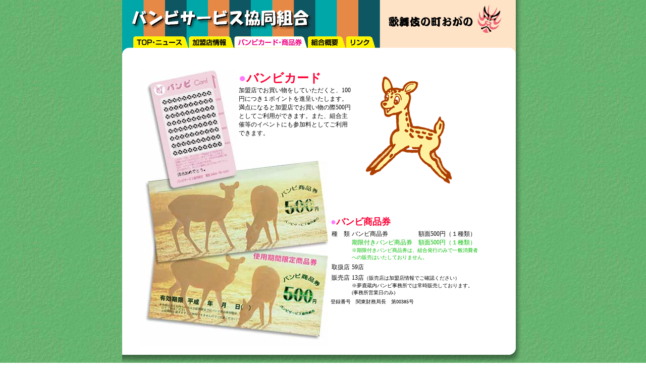

--- FILE ---
content_type: text/html
request_url: http://www.chichibu.ne.jp/~banbi/card.html
body_size: 8671
content:
<!DOCTYPE html PUBLIC "-//W3C//DTD HTML 4.01 Transitional//EN">

<html lang="ja">

	<head>
		<meta http-equiv="content-type" content="text/html;charset=x-sjis">
		<title>バンビカード・商品券</title>
		<style type="text/css" media="screen"><!--
.j9 { font-size: 9px; font-family: "ＭＳ Ｐゴシック", Osaka }
.j10 { font-size: 10px; font-family: "ＭＳ Ｐゴシック", Osaka }
.j11 { font-size: 11px; font-family: "ＭＳ Ｐゴシック", Osaka }
.j12 { font-size: 12px; font-family: "ＭＳ Ｐゴシック", Osaka }
.j14 { font-size: 14px; font-family: "ＭＳ Ｐゴシック", Osaka }
.j16 { font-size: 16px; font-family: "ＭＳ Ｐゴシック", Osaka }
.j18 { font-size: 18px; font-family: "ＭＳ Ｐゴシック", Osaka }--></style>
	</head>

	<body background="pic/back_eg2.jpg" bgcolor="#ffffff" topmargin="0" marginheight="0" marginwidth="0" leftmargin="0">
		<div align="center">
			<table width="790" border="0" cellspacing="0" cellpadding="0">
				<tr>
					<td width="762"><img src="pic/top_01.gif" alt="" height="66" width="762" border="0"></td>
					<td width="23"><img src="pic/tr_01.gif" alt="" height="66" width="35" border="0"></td>
				</tr>
				<tr>
					<td width="762"><img src="pic/top_card.gif" alt="" height="45" width="762" usemap="#top_cardbc08cb60" border="0"></td>
					<td width="23"><img src="pic/tr_02.gif" alt="" height="45" width="35" border="0"></td>
				</tr>
				<tr>
					<td bgcolor="white" width="762">
						<div align="center">
							<table width="692" border="0" cellspacing="0" cellpadding="0" cool gridx="16" gridy="16" height="577" showgridx showgridy>
								<tr height="28">
									<td width="691" height="28" colspan="6"></td>
									<td width="1" height="28"><spacer type="block" width="1" height="28"></td>
								</tr>
								<tr height="13">
									<td width="1" height="548" rowspan="4"></td>
									<td width="195" height="180" rowspan="2" valign="top" align="left" xpos="1"><img src="pic/card-chik_01.jpg" alt="" height="180" width="191" border="0"></td>
									<td content csheight="153" width="224" height="180" colspan="2" rowspan="2" valign="top" xpos="196">
										<p><b><span class="j18"><font size="+2" color="#ff7aff">●</font><font size="+2" color="#ff0035">バンビカード</font></span><font size="+2" color="#ff0035"><br>
												</font></b><font color="black"><span class="j12">加盟店でお買い物をしていただくと、100円につき１ポイントを進呈いたします。満点になると加盟店でお買い物の際500円としてご利用ができます。また、組合主催等のイベントにも参加料としてご利用できます。<br>
												</span></font></p>
									</td>
									<td width="271" height="13" colspan="2"></td>
									<td width="1" height="13"><spacer type="block" width="1" height="13"></td>
								</tr>
								<tr height="167">
									<td width="28" height="167"></td>
									<td width="243" height="272" rowspan="2" valign="top" align="left" xpos="448"><img src="pic/banbi_02.gif" alt="" height="212" width="170" border="0"></td>
									<td width="1" height="167"><spacer type="block" width="1" height="167"></td>
								</tr>
								<tr height="105">
									<td width="373" height="368" colspan="2" rowspan="2" valign="top" align="left" xpos="1"><img src="pic/card-chik_02.jpg" alt="" height="368" width="372" border="0"></td>
									<td width="74" height="105" colspan="2"></td>
									<td width="1" height="105"><spacer type="block" width="1" height="105"></td>
								</tr>
								<tr height="263">
									<td width="317" height="263" colspan="3" valign="top" align="left" xpos="374">
										<table width="317" border="0" cellspacing="4" cellpadding="0">
											<tr>
												<td colspan="2">
													<div align="left">
														<b><span class="j18"><font color="#ff7aff">●</font><font color="#ff0035">バンビ商品券</font></span></b></div>
												</td>
											</tr>
											<tr>
												<td valign="top" width="38">
													<div align="right">
														<font color="black"><span class="j12">種　類</span></font></div>
												</td>
												<td><font color="black"><span class="j12">バンビ商品券　　　　　額面500円（１種類）</span><br>
													</font><font color="#00bb00"><span class="j12">期限付きバンビ商品券　額面500円（１種類）</span></font><font color="black"><span class="j12"><br>
														</span></font><font color="#00bb00"><span class="j10">※期限付きバンビ商品券は、組合発行のみで一般消費者<br>
															への販売はいたしておりません。</span></font></td>
											</tr>
											<tr>
												<td valign="top" width="38">
													<div align="right">
														<font color="black"><span class="j12">取扱店</span></font></div>
												</td>
												<td><font color="black"><span class="j12">59店</span></font></td>
											</tr>
											<tr>
												<td valign="top" width="38">
													<div align="right">
														<font color="black"><span class="j12">販売店</span></font></div>
												</td>
												<td><font color="black"><span class="j12">13店</span><span class="j10">（販売店は加盟店情報でご確認ください）<br>
															※夢鹿蔵内バンビ事務所では常時販売しております。<br>
															(事務所営業日のみ)</span></font></td>
											</tr>
											<tr>
												<td colspan="2"><font color="black"><span class="j10">登録番号　関東財務局長　第00385号</span></font></td>
											</tr>
										</table>
									</td>
									<td width="1" height="263"><spacer type="block" width="1" height="263"></td>
								</tr>
								<tr height="1" cntrlrow>
									<td width="1" height="1"><spacer type="block" width="1" height="1"></td>
									<td width="195" height="1"><spacer type="block" width="195" height="1"></td>
									<td width="178" height="1"><spacer type="block" width="178" height="1"></td>
									<td width="46" height="1"><spacer type="block" width="46" height="1"></td>
									<td width="28" height="1"><spacer type="block" width="28" height="1"></td>
									<td width="243" height="1"><spacer type="block" width="243" height="1"></td>
									<td width="1" height="1"></td>
								</tr>
							</table>
						</div>
					</td>
					<td width="23" background="pic/tr-03.gif"><img src="pic/1pix.gif" alt="" height="1" width="1" border="0"></td>
				</tr>
				<tr>
					<td width="762"><img src="pic/tr_04.gif" alt="" height="34" width="762" border="0"></td>
					<td width="23"><img src="pic/tr_05.gif" alt="" height="34" width="35" border="0"></td>
				</tr>
			</table>
			<map name="top_cardbc08cb60"><area title="バンビ・リンク集" shape="rect" coords="446,4,494,28" href="link.html"><area shape="rect" coords="367,4,432,28" href="info.html" alt=""><area shape="rect" coords="133,5,211,28" href="shop.html" alt=""><area shape="rect" coords="23,4,120,27" href="index.html" alt=""></map>
			<table width="790" border="0" cellspacing="6" cellpadding="0">
				<tr>
					<td bgcolor="#ff0080" width="250">
						<div align="center">
							<a href="index.html"><img src="pic/bar_banbi.gif" alt="" height="22" width="250" border="0"></a></div>
					</td>
					<td bgcolor="#8000ff" width="250">
						<div align="center">
							<a href="kuromasu.html"><img src="pic/bar_kuromasu.gif" alt="" height="22" width="250" border="0"></a></div>
					</td>
					<td bgcolor="#8000ff" width="250">
						<div align="center">
							<a href="http://www.nishichichibu.or.jp/" target="_blank"><img src="pic/bar_shoko.gif" alt="" height="22" width="250" border="0"></a></div>
					</td>
					<td width="12"></td>
				</tr>
				<tr>
					<td valign="top" width="250">
						<div align="center">
							<font size="-1" color="white"><span class="j11">〒368-0105<br>
									
									埼玉県秩父郡小鹿野町大字小鹿野377-1<br>
									
									（夢鹿蔵内）<br>
									
									
								
									電話 0494-75-2491</span></font></div>
					</td>
					<td valign="top" width="250">
						<div align="center">
							<font size="-1" color="white"><span class="j11">〒368-0105<br>
									
									
								
								埼玉県秩父郡小鹿野町大字小鹿野377-1<br>
									
									
								
								電話 0494-75-4310</span></font></div>
					</td>
					<td valign="top" width="250">
						<div align="center">
							<font size="-1" color="white"><span class="j11">〒368-0105<br>
									
									
								
								埼玉県秩父郡小鹿野町大字小鹿野298-1<br>
									
									
								
								電話 0494-75-1381　FAX 0494-75-1382<br>
									<a href="http://www.nishichichibu.or.jp/" target="_blank">http://www.nishichichibu.or.jp/</a></span></font></div>
					</td>
					<td valign="top" width="12"></td>
				</tr>
			</table>
		</div>
	</body>

</html>

















